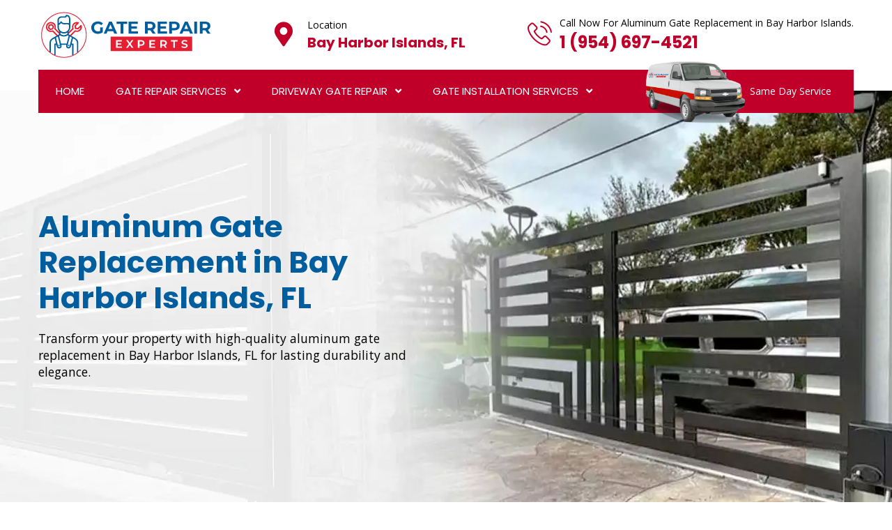

--- FILE ---
content_type: text/html
request_url: https://www.gaterepairexperts.com/bay-harbor-islands/aluminum-gate-replacement-bay-harbor-islands-fl/
body_size: 13970
content:
<!DOCTYPE html>
<html lang="en">
    <head>
        
        <!-- Google tag (gtag.js) -->
<script async src="https://www.googletagmanager.com/gtag/js?id=AW-417141731"></script>
<script>
  window.dataLayer = window.dataLayer || [];
  function gtag(){dataLayer.push(arguments);}
  gtag('js', new Date());
  gtag('config', 'AW-417141731');
</script>


        <meta name="p:domain_verify" content="1145157e3fef8ef44bc2cc70e6e535c2"/>
         <meta charset="UTF-8">
        <meta name="viewport" content="width=device-width, initial-scale=1, shrink-to-fit=no">
        <meta name="robots" content="index, follow">
        <meta http-equiv="Content-Type" content="text/html; charset=utf-8">
		<meta http-equiv="X-UA-Compatible" content="IE=edge">
        <meta name="language" content="English">
        <meta name="revisit-after" content="7 days">    
        <link rel="canonical" href="https://www.gaterepairexperts.com/bay-harbor-islands/aluminum-gate-replacement-bay-harbor-islands-fl/" />   

        <title>Aluminum Gate Replacement Bay Harbor Islands - Professional Replacement</title>
        <meta name="description" content="Aluminum gate replacement in Bay Harbor Islands, FL. We offer top-rated services of custom aluminum gates replacement and decorative aluminum gates replacement." />
        <meta name="keywords" content="aluminum gate replacement Bay Harbor Islands, custom aluminum gates replacement Bay Harbor Islands, ornamental aluminum gates replacement Bay Harbor Islands, residential decorative aluminum gates replacement Bay Harbor Islands" />
                
        <meta property="og:type" content="website" />
        <meta property="og:url" content="https://www.gaterepairexperts.com/bay-harbor-islands/aluminum-gate-replacement-bay-harbor-islands-fl/" />
        <meta property="og:image:alt" content="Gate Repair Experts">
        <meta property="og:image:type" content="image/jpeg">

        <meta property="og:title" content="Aluminum Gate Replacement Bay Harbor Islands - Professional Replacement" />
        <meta property="og:description" content="Aluminum gate replacement in Bay Harbor Islands, FL. We offer top-rated services of custom aluminum gates replacement and decorative aluminum gates replacement." />
        <meta property="og:image" content="https://www.gaterepairexperts.com/imggen/aluminum-gate-replacement-bay-harbor-islands-fl.webp" />
        <meta property="og:site_name" content="Gate Repair Experts">
        <meta property="og:locale" content="en_US">
        <meta property="og:image:secure_url" content="https://www.gaterepairexperts.com/imggen/aluminum-gate-replacement-bay-harbor-islands-fl.webp">


        <meta name="twitter:card" content="summary_large_image">
        <meta name="twitter:site" content="@">
        <meta name="twitter:title" content="Aluminum Gate Replacement Bay Harbor Islands - Professional Replacement">
        <meta name="twitter:description" content="Aluminum gate replacement in Bay Harbor Islands, FL. We offer top-rated services of custom aluminum gates replacement and decorative aluminum gates replacement.">
        <meta name="twitter:image" content="https://www.gaterepairexperts.com/imggen/aluminum-gate-replacement-bay-harbor-islands-fl.webp">

        <meta name="publisher"content="Gate Repair Experts">  
        <meta name="author"content="Gate Repair Experts">
        <meta name="article-published_time" property="article:published_time" content="2021-09-03T08:00:00+08:00">
        <meta name="article-modified_time" property="article:modified_time" content="2025-02-27T08:00:00+08:00">


        <link rel="shortcut icon" href="/userfiles/images/gate-repair-experts-favicon.png">
        <link rel="stylesheet" href="/assets/css/all.min.css">
        <link rel="preload" href="https://cdn.rotorootercdn.com/fonts/din-condensed.woff2" as="font" type="font/woff2" crossorigin="" fetchpriority="high">
        <link rel="stylesheet" href="/assets/css/flaticon.css">
        <link rel="stylesheet" href="/assets/font/flaticon.css">
        <link rel="stylesheet" href="/assets/css/animate.min.css">
        <link rel="stylesheet" href="/assets/css/bootstrap.min.css">
        <link rel="stylesheet" href="/assets/css/jquery.fancybox.min.css">
        <link rel="stylesheet" href="/assets/css/perfect-scrollbar.css">
        <link rel="stylesheet" href="/assets/css/slick.css">
        <link rel="stylesheet" href="/assets/css/style.css?v=6">
        <link rel="stylesheet" href="/assets/css/responsive.css?v=6">
        <link rel="stylesheet" href="/assets/css/color.css?v=6">
    
</head>
    <body>
        
<div class="call-box d-md-none d-lg-none">
<div class="call-number">
<span> Call for Gate Repair Experts</span></br>
<p class="ph_sticky"><a>1 (954) 697-4521</a></p>

</div>
<a href="tel:1 (954) 697-4521" class="mobile-icon float d-lg-none">
<i class="fa fa-phone" aria-hidden="true"></i>
</a>
</div> 
        <main>
           <header class="stick style2 w-100">
<div class="logo-info-bar-wrap w-100">
<div class="container">
<div class="logo-info-bar-inner w-100 d-flex flex-wrap justify-content-between align-items-center">
<div class="logo-social d-inline-flex flex-wrap justify-content-between align-items-center">
<div class="logo"><a href="/bay-harbor-islands/" title="Home"><img alt="top rated Bay Harbor Islands gate repair &amp; installation services" class="img-fluid" src="/userfiles/images/gate-repair-experts.png" /> </a></div>
</div>

<div class="top-info-wrap d-inline-flex flex-wrap justify-content-between align-items-center">
<div class="top-info-wrap d-inline-flex flex-wrap justify-content-between align-items-center">
<address class="call-us"><i class="thm-clr fas fa-map-marker-alt"></i><span>Location</span> <strong> <a href="/locations/">Bay Harbor Islands, FL</a> </strong></address>
</div>
</div>

<div class="top-info-wrap d-inline-flex flex-wrap justify-content-between align-items-center">
<div class="top-info-wrap d-inline-flex flex-wrap justify-content-between align-items-center">
<div class="call-us"><i class="thm-clr flaticon-phone-call"></i><span>Call Now For Aluminum Gate Replacement in Bay Harbor Islands.</span> <strong> <a class="header_ph" href="tel:1 (954) 697-4521">1 (954) 697-4521</a> </strong></div>
</div>
</div>
</div>
</div>
</div>

<div class="menu-wrap">
<div class="container">
<nav class="d-inline-flex justify-content-between align-items-center w-100">
<div class="header-left active active-parent">
<ul class="mb-0 list-unstyled d-inline-flex">
  <li><a href="/bay-harbor-islands/">Home</a></li>
  <li class="menu-item-has-children  "><a href="/bay-harbor-islands/gate-repair-installation-bay-harbor-islands-fl/">Gate Repair Services</a>
  <ul class="mb-0 list-unstyled second_ul ">
    <li><a href="/bay-harbor-islands/electric-gate-repair-bay-harbor-islands-fl/">Electric Gate Repair</a></li>
    <li><a href="/bay-harbor-islands/automatic-gate-repair-bay-harbor-islands-fl/">Automatic Gate Repair</a></li>
    <li><a href="/bay-harbor-islands/gate-operator-repair-bay-harbor-islands-fl/">Gate Operator Repair</a></li>
    <li><a href="/bay-harbor-islands/commercial-gate-repair-bay-harbor-islands-fl/">Commercial Gate Repair</a></li>
    <li><a href="/bay-harbor-islands/rolling-gate-repair-bay-harbor-islands-fl/">Rolling Gate Repair</a></li>
  </ul>
  </li>
  <li class="menu-item-has-children  "><a href="/bay-harbor-islands/driveway-gate-repair-bay-harbor-islands-fl/">Driveway Gate Repair</a>
  <ul class="mb-0 list-unstyled second_ul ">
    <li><a href="/bay-harbor-islands/driveway-gates-bay-harbor-islands-fl/">Driveway Gates</a></li>
    <li><a href="/bay-harbor-islands/driveway-gate-installation-bay-harbor-islands-fl/">Driveway Gate Installation </a></li>
    <li><a href="/bay-harbor-islands/driveway-gate-replacement-bay-harbor-islands-fl/">Driveway Gate Replacement</a></li>
    <li><a href="/bay-harbor-islands/automatic-driveway-gate-bay-harbor-islands-fl/">Automatic Driveway Gate</a></li>
    <li><a href="/bay-harbor-islands/motorize-driveway-gate-bay-harbor-islands-fl/">Motorize Driveway Gate</a></li>
    <li><a href="/bay-harbor-islands/electric-driveway-gate-bay-harbor-islands-fl/">Electric Driveway Gate</a></li>
  </ul>
  </li>
  <li class="menu-item-has-children"><a href="javascript:void(0);">Gate Installation Services</a>
  <ul class="mb-0 list-unstyled">
    <li><a href="/bay-harbor-islands/aluminum-gate-replacement-bay-harbor-islands-fl/">Aluminum Gate Replacement</a></li>
    <li><a href="/bay-harbor-islands/custom-gate-fabrication-bay-harbor-islands-fl/">Custom Gate Fabrication</a></li>
    <li><a href="/bay-harbor-islands/aluminum-gate-fabrication-bay-harbor-islands-fl/">Aluminum Gate Fabrication</a></li>
    <li><a href="/bay-harbor-islands/custom-gate-installation-bay-harbor-islands-fl/">Custom Gate Installation</a></li>
    <li><a href="/bay-harbor-islands/aluminum-gate-installation-bay-harbor-islands-fl/">Aluminum Gate Installation</a></li>
    <li><a href="/bay-harbor-islands/gate-fabrication-bay-harbor-islands-fl/">Gate Fabrication</a></li>
    <li><a href="/bay-harbor-islands/iron-gate-fabrication-bay-harbor-islands-fl/">Iron Gate Fabrication</a></li>
    <li><a href="/bay-harbor-islands/iron-gate-installation-bay-harbor-islands-fl/">Iron Gate Installation</a></li>
    <li><a href="/bay-harbor-islands/gate-replacement-bay-harbor-islands-fl/">Gate Replacement</a></li>
    <li><a href="/bay-harbor-islands/gate-installers-near-me-bay-harbor-islands-fl/">Gate Installers Near Me</a></li>
  </ul>
  </li>
</ul>
</div>

<div class="header-right-btns">
<div class="get-quote" title="">Same Day Service</div>
</div>
</nav>
</div>
</div>
</header>

<div class="sticky-menu">
<div class="container">
<div class="sticky-menu-inner d-flex flex-wrap align-items-center justify-content-between w-100">
<div class="logo"><a href="/bay-harbor-islands/" title="Home"><img alt="professional Bay Harbor Islands gate installation services" class="img-fluid" src="/userfiles/images/gate-repair-experts.png" /> </a></div>

<nav class="d-inline-flex justify-content-between align-items-center">
<div class="header-left active">
<ul class="mb-0 list-unstyled d-inline-flex">
  <li><a href="/bay-harbor-islands/">Home</a></li>
  <li class="menu-item-has-children second_ul"><a href="/bay-harbor-islands/gate-repair-installation-bay-harbor-islands-fl/">Gate Repair Services</a>
  <ul class="mb-0 list-unstyled second_ul">
    <li><a href="/bay-harbor-islands/electric-gate-repair-bay-harbor-islands-fl/">Electric Gate Repair</a></li>
    <li><a href="/bay-harbor-islands/automatic-gate-repair-bay-harbor-islands-fl/">Automatic Gate Repair</a></li>
    <li><a href="/bay-harbor-islands/gate-operator-repair-bay-harbor-islands-fl/">Gate Operator Repair</a></li>
    <li><a href="/bay-harbor-islands/commercial-gate-repair-bay-harbor-islands-fl/">Commercial Gate Repair</a></li>
    <li><a href="/bay-harbor-islands/rolling-gate-repair-bay-harbor-islands-fl/">Rolling Gate Repair</a></li>
  </ul>
  </li>
  <li class="menu-item-has-children second_ul"><a href="/bay-harbor-islands/driveway-gate-repair-bay-harbor-islands-fl/">Driveway Gate Repair</a>
  <ul class="mb-0 list-unstyled second_ul">
    <li><a href="/bay-harbor-islands/driveway-gates-bay-harbor-islands-fl/">Driveway Gates</a></li>
    <li><a href="/bay-harbor-islands/driveway-gate-installation-bay-harbor-islands-fl/">Driveway Gate Installation </a></li>
    <li><a href="/bay-harbor-islands/driveway-gate-replacement-bay-harbor-islands-fl/">Driveway Gate Replacement</a></li>
    <li><a href="/bay-harbor-islands/automatic-driveway-gate-bay-harbor-islands-fl/">Automatic Driveway Gate</a></li>
    <li><a href="/bay-harbor-islands/motorize-driveway-gate-bay-harbor-islands-fl/">Motorize Driveway Gate</a></li>
    <li><a href="/bay-harbor-islands/electric-driveway-gate-bay-harbor-islands-fl/">Electric Driveway Gate</a></li>
  </ul>
  </li>
  <li class="menu-item-has-children"><a href="javascript:void(0);">Gate Installation Services</a>
  <ul class="mb-0 list-unstyled ">
    <li><a href="/bay-harbor-islands/aluminum-gate-replacement-bay-harbor-islands-fl/">Aluminum Gate Replacement</a></li>
    <li><a href="/bay-harbor-islands/custom-gate-fabrication-bay-harbor-islands-fl/">Custom Gate Fabrication</a></li>
    <li><a href="/bay-harbor-islands/aluminum-gate-fabrication-bay-harbor-islands-fl/">Aluminum Gate Fabrication</a></li>
    <li><a href="/bay-harbor-islands/custom-gate-installation-bay-harbor-islands-fl/">Custom Gate Installation</a></li>
    <li><a href="/bay-harbor-islands/aluminum-gate-installation-bay-harbor-islands-fl/">Aluminum Gate Installation</a></li>
    <li><a href="/bay-harbor-islands/gate-fabrication-bay-harbor-islands-fl/">Gate Fabrication</a></li>
    <li><a href="/bay-harbor-islands/iron-gate-fabrication-bay-harbor-islands-fl/">Iron Gate Fabrication</a></li>
    <li><a href="/bay-harbor-islands/iron-gate-installation-bay-harbor-islands-fl/">Iron Gate Installation</a></li>
    <li><a href="/bay-harbor-islands/gate-replacement-bay-harbor-islands-fl/">Gate Replacement</a></li>
    <li><a href="/bay-harbor-islands/gate-installers-near-me-bay-harbor-islands-fl/">Gate Installers Near Me</a></li>
  </ul>
  </li>
</ul>
</div>
</nav>
</div>
</div>
</div>
<!-- Sticky Menu -->

<div class="rspn-hdr">
<div class="respo-number d-sm-none"><a href="tel:1 (954) 697-4521">1 (954) 697-4521</a></div>

<div class="lg-mn">
<div class="logo"><a href="/bay-harbor-islands/" title="Bay Harbor Islands Gate Repair Experts"><img alt="certified Bay Harbor Islands gate repair expert" src="/userfiles/images/gate-repair-experts.png" /> </a></div>

<div class="rspn-cnt"><span><i class="thm-clr fas fa-phone-alt"></i>1 (954) 697-4521 </span></div>
<span class="rspn-mnu-btn"><i class="fa fa-list-ul"></i> </span></div>

<div class="bottom-header d-md-none">
<address class="call-us"><a href="/locations/"><i class="thm-clr fas fa-map-marker-alt"></i> Bay Harbor Islands, FL</a></address>

<div class="phone"><a href="tel:1 (954) 697-4521">Call <i class="thm-clr flaticon-phone-call"></i></a></div>
</div>

<div class="rsnp-mnu"><span class="rspn-mnu-cls"><i class="fa fa-times"></i> </span>

<ul class="mb-0 list-unstyled w-100">
  <li><a href="/bay-harbor-islands/">Home</a></li>
  <li class="menu-item-has-children second_ul"><a href="/bay-harbor-islands/gate-repair-installation-bay-harbor-islands-fl/">Gate Repair Services</a>
  <ul class="mb-0 list-unstyled second_ul">
    <li><a href="/bay-harbor-islands/electric-gate-repair-bay-harbor-islands-fl/">Electric Gate Repair</a></li>
    <li><a href="/bay-harbor-islands/automatic-gate-repair-bay-harbor-islands-fl/">Automatic Gate Repair</a></li>
    <li><a href="/bay-harbor-islands/gate-operator-repair-bay-harbor-islands-fl/">Gate Operator Repair</a></li>
    <li><a href="/bay-harbor-islands/commercial-gate-repair-bay-harbor-islands-fl/">Commercial Gate Repair</a></li>
    <li><a href="/bay-harbor-islands/rolling-gate-repair-bay-harbor-islands-fl/">Rolling Gate Repair</a></li>
  </ul>
  </li>
  <li class="menu-item-has-children second_ul"><a href="/bay-harbor-islands/driveway-gate-repair-bay-harbor-islands-fl/">Driveway Gate Repair</a>
  <ul class="mb-0 list-unstyled second_ul">
    <li><a href="/bay-harbor-islands/driveway-gates-bay-harbor-islands-fl/">Driveway Gates</a></li>
    <li><a href="/bay-harbor-islands/driveway-gate-installation-bay-harbor-islands-fl/">Driveway Gate Installation </a></li>
    <li><a href="/bay-harbor-islands/driveway-gate-replacement-bay-harbor-islands-fl/">Driveway Gate Replacement</a></li>
    <li><a href="/bay-harbor-islands/automatic-driveway-gate-bay-harbor-islands-fl/">Automatic Driveway Gate</a></li>
    <li><a href="/bay-harbor-islands/motorize-driveway-gate-bay-harbor-islands-fl/">Motorize Driveway Gate</a></li>
    <li><a href="/bay-harbor-islands/electric-driveway-gate-bay-harbor-islands-fl/">Electric Driveway Gate</a></li>
  </ul>
  </li>
  <li class="menu-item-has-children"><a href="javascript:void(0);">Gate Installation Services</a>
  <ul class="mb-0 list-unstyled">
    <li><a href="/bay-harbor-islands/aluminum-gate-replacement-bay-harbor-islands-fl/">Aluminum Gate Replacement</a></li>
    <li><a href="/bay-harbor-islands/custom-gate-fabrication-bay-harbor-islands-fl/">Custom Gate Fabrication</a></li>
    <li><a href="/bay-harbor-islands/aluminum-gate-fabrication-bay-harbor-islands-fl/">Aluminum Gate Fabrication</a></li>
    <li><a href="/bay-harbor-islands/custom-gate-installation-bay-harbor-islands-fl/">Custom Gate Installation</a></li>
    <li><a href="/bay-harbor-islands/aluminum-gate-installation-bay-harbor-islands-fl/">Aluminum Gate Installation</a></li>
    <li><a href="/bay-harbor-islands/gate-fabrication-bay-harbor-islands-fl/">Gate Fabrication</a></li>
    <li><a href="/bay-harbor-islands/iron-gate-fabrication-bay-harbor-islands-fl/">Iron Gate Fabrication</a></li>
    <li><a href="/bay-harbor-islands/iron-gate-installation-bay-harbor-islands-fl/">Iron Gate Installation</a></li>
    <li><a href="/bay-harbor-islands/gate-replacement-bay-harbor-islands-fl/">Gate Replacement</a></li>
    <li><a href="/bay-harbor-islands/gate-installers-near-me-bay-harbor-islands-fl/">Gate Installers Near Me</a></li>
  </ul>
  </li>
</ul>
</div>
</div>

<!-- Responsive Header -->

<!-- Mobile Banner -->

            
           <section class="d-md-block">
<div class="banner-home inner_banner position-relative">
<div class="fixed-bg" style="background-image: url(/userfiles/images/banner/aluminum-gate-replacement.webp);">&nbsp;</div>

<div class="container">
<div class="row">
<div class="col-6">
<div class="inner-text">
<h1>Aluminum Gate Replacement in Bay Harbor Islands, FL</h1>

<p>Transform your property with high-quality aluminum gate replacement in Bay Harbor Islands, FL for lasting durability and elegance.</p>
</div>
</div>
</div>
<!-- Page Top Wrap --></div>
</div>
</section>
<div class="brd">
<div class="container">
<div class="row">
<div class="col-sm-12"><a href="/">Home</a> <i class="fas fa-angle-right"></i> <a href="/bay-harbor-islands/">Bay Harbor Islands</a> <i class="fas fa-angle-right"></i> <a href="/bay-harbor-islands/aluminum-gate-replacement-bay-harbor-islands-fl/">Aluminum Gate Replacement Bay Harbor Islands</a></div>
</div>
</div>
</div>


<section>
<div class="w-100 pt-100 pb-100 position-relative">
<div class="container">
<div class="row">
<div class="col-md-12 col-sm-12 col-lg-8">
<div class="post-detail w-100">
<h2>We Are Specialized For Aluminum Gate Replacement in Bay Harbor Islands, FL. Our Professional Technicians Offer Modern Aluminum Gate Replacement, Sliding Aluminum Gate Replacement, And Decorative Aluminum Gates Replacement Services.</h2>

<p>The greatest aluminum gate replacement company&nbsp;in Bay Harbor Islands, FL is our company, Bay Harbor Islands Gate Repair Experts. If you need to get your aluminum gate repaired or if it is giving you trouble. Let us handle everything; our <strong>Experts in Aluminum Gate Replacement</strong> are very knowledgeable in all aspects of aluminum gates. &nbsp;Our aluminum gate specialists&nbsp;in Bay Harbor Islands, FL have excellent skills in replacing aluminum gate frames, aluminum gate tracks, and aluminum gate frame caps. They will provide you with satisfactory services the same day you call us because they are outfitted with modern tools. &nbsp;We work hard to get you in touch with specialists who can assist you with specific requirements. We take pride in providing professional services at fair prices.</p>

<p><img src="https://www.gaterepairexperts.com/imggen/aluminum-gate-replacement-bay-harbor-islands-fl.webp" alt="Aluminum Gate Replacement Bay Harbor Islands - FL" loading="lazy" /></p>

<h3>Single Swing Aluminum Gate Replacement&nbsp;in Bay Harbor Islands, FL</h3>

<p>Bay Harbor Islands Gate Repair Experts can help you create a safe and secure solution for your property. Get in touch with us today to find out more about our single swing aluminum gate choices. We take great pride in providing in Bay Harbor Islands, FL residents and business owners with modern designs, effective installation services, and essential maintenance. &nbsp;"Single swing aluminum gate replacement company near me" is what you're looking for, right? Let your research come to a decision. In the industry, our company Bay Harbor Islands Gate Repair Experts is the top-ranking name for providing the greatest services for single swing aluminum gate replacement&nbsp;in Bay Harbor Islands, FL when it comes to making sure your property is secure and functioning.<br />
For your property, our professionals offer Professional single swing aluminum replacement service. Single swing aluminum gate handle replacement, single swing aluminum gate stopper replacement, and single swing aluminum gate lock mechanism replacement are our three highest rated services. Call us now to receive our trustworthy services. Our logo is the word "trust".</p>

<h2>Double Swing Aluminum Gate Replacement in Bay Harbor Islands, FL</h2>

<p>Hire our professionals to replace your in Bay Harbor Islands, FL double swing aluminum gate. We provide our valued customers with reliable and reputable services. Our double swing aluminum gate replacement experts are very knowledgeable and have many years of expertise with double swing aluminum gate. Count on us, and we'll impress you with our outstanding double swing aluminum gate services. In order to give you trusted and satisfying services, our team, "<strong>Double Swing Aluminum Gate Replacement Contractors</strong>," works day and night. When making your choice, we always put a priority on quality, professionalism, and open communication with our clients.<br />
Bay Harbor Islands Gate Repair Experts in Bay Harbor Islands, FL has skills in replacing double swing aluminum gate frames, double swing aluminum gate pillars, and double swing aluminum gate stoppers. Call us right away to schedule the replacement of your double swing aluminum gate, and our experts will handle all of your problems the same day you call.</p>

<h3>Sliding Aluminum Gate Replacement in Bay Harbor Islands, FL</h3>

<p>You want to replace your sliding aluminum gate, but you can't seem to find the right service. No need to worry; we are here to help you with all sliding aluminum gate-related concerns and <a href="/bay-harbor-islands/custom-gate-fabrication-bay-harbor-islands-fl/"><strong>Custom Gate Fabrication</strong></a>. The top sliding aluminum gate replacement company&nbsp;in Bay Harbor Islands, FL stands by the name of Bay Harbor Islands Gate Repair Experts, and you've come to the right spot.<br />
If the safety sensors on your aluminum sliding gate are failing, we are experts in the replacement and repair of sliding aluminum gate safety sensors. You may rely on us for the replacement of sliding aluminum gate tracks, sliding aluminum gate stoppers, and sliding aluminum gate knobs in Bay Harbor Islands, FL. We are fully aware of all of these and are equipped with the most recent tools to handle any replacements required for an aluminum sliding gate. Our professionals will eliminate tension and save you time.</p>

<p><img alt="Sliding Aluminum Gate Replacement" src="/userfiles/images/inner/sliding-aluminum-gate-replacement.webp" /></p>

<h2>Bi-Folding Aluminum Gate Replacement&nbsp;in Bay Harbor Islands, FL</h2>

<p>Aluminum bi-fold gates provide a number of significant benefits and are used for many different things. However, occasionally these gates may experience issues, requiring their replacement. &nbsp;It can be challenging to find contractors&nbsp;to replace aluminum bi-folding gates. Consider of our specialists to manage all of your bi-folding aluminum gate problems in Bay Harbor Islands, FL. All of your Bi-folding aluminum gates will operate more efficiently and for a longer period of time as a result of the expertise of our professionals.<br />
Our professionals are highly skilled and knowledgeable in the replacement of bi-folding aluminum mechanisms, bi-folding aluminum motors, bi-folding aluminum gate frames, and bi-folding aluminum gate handles. Explore the variety of <strong>Bi-Folding Aluminum Gate Replacement Services</strong> we offer&nbsp;in Bay Harbor Islands, FL and leave the rest to us; we'll make sure everything runs well and you have peace of mind. We are prepared to complete the task.</p>

<h3>Pedestrian Aluminum Gate Replacement&nbsp;in Bay Harbor Islands, FL</h3>

<p>Are you looking for the top-rated and most reputable pedestrian aluminum gate replacement company near me? Then stop right here; you've found the location where your search ends. The greatest pedestrian aluminum gate replacement company in Bay Harbor Islands, FL is our company&nbsp;Bay Harbor Islands Gate Repair Experts. We provide you excellent and reliable services that meet your needs and let you use your gate to the fullest within a reasonable cost.<br />
Like any mechanical system, the pedestrian aluminum gate could experience emergencies like blackouts or system breakdowns that need for quick reactions. Hire our professionals&nbsp;in Bay Harbor Islands, FL to replace the pedestrian aluminum gate's emergency release mechanism. We make sure that the gate keeps fulfilling its essential function in maintaining safety and security. Professional pedestrian aluminum gate replacement is the foundation of our services. Our team of experts is accessible day and night to provide you with the best pedestrian aluminum gate stopper and pillar replacement services. Call us at our number, and we'll provide you the finest help available.</p>

<h2>Modern Aluminum Gate Replacement in Bay Harbor Islands, FL</h2>

<p>We have years of experience in the replacement of modern aluminum gates. In&nbsp;Bay Harbor Islands, FL, we are the most reputable source of modern aluminum gate replacements. We maintain fair prices and give our devoted customers discounts. &nbsp;For the replacement of modern aluminum gates, use our qualified and trustworthy workers; we offer high-quality service in Bay Harbor Islands, FL. Our professionals will guarantee a smooth replacement operation that improves the efficiency and security of your home.<br />
<strong>Modern Aluminum Gate&nbsp;Panel’s Replacement</strong>, modern aluminum gate stopper replacement, modern aluminum gate access control system replacement, and modern aluminum gate safety sensors replacement are all specialties of our quick and knowledgeable professionals. Please give us a call if your gate is experiencing an emergency. And we will immediately dispatch our replacement staff! So don't look any farther and call us at our number if you want the best modern aluminum gate replacement service, helpful workers, and affordable prices.</p>

<p><img alt="Modern Aluminum Gate Replacement" src="/userfiles/images/inner/modern-aluminum-gate-replacement.webp" /></p>

<h3>Traditional Aluminum Gate Replacement in Bay Harbor Islands, FL</h3>

<p>We are knowledgeable about all sorts of aluminum gates, whether they are traditional or modern. Replacement of the traditional aluminum gate lock mechanism is handled expertly by our traditional aluminum gate specialists in Bay Harbor Islands, FL. Our professionals can replace the lock mechanism on your traditional aluminum gate using modern tools and technical knowledge. Our best and&nbsp;most reliable services—replacing traditional aluminum gate handles, traditional aluminum gate pillars, traditional aluminum gate stoppers, and traditional aluminum gate motors—will make you not want to leave.<br />
We can provide guidance, design, and greater gate mechanization solutions because we have years of experience in&nbsp;replacing traditional aluminum gates. We are a reputable and established company&nbsp;in Bay Harbor Islands, FL that provides traditional aluminum gate replacement. Get in touch with us for a free, no-obligation estimate.</p>
</div>
</div>

<div class="col-lg-4"><div class="widget2">
<div class="social-links2 text-center"><iframe allow="accelerometer; autoplay; clipboard-write; encrypted-media; gyroscope; picture-in-picture; web-share" allowfullscreen="" frameborder="0" height="315" src="https://www.youtube.com/embed/2R9WN37rQiI" title="YouTube video player" width="100%"></iframe></div>
</div>

<div class="widget2">
<div class="social-links2 text-center">
<div><strong>4.9 star rated</strong></div>
<img alt="Five Star" src="/assets/images/five-star.png" />
<div><strong>825 user rating</strong></div>
</div>
</div>

<div class="widget2 mb-5">
<div class="sidebar-heading">
<p>Bay Harbor Islands Map</p>
</div>

<div class="sidebar-content">
<div><iframe frameborder="0" height="450" marginheight="0" marginwidth="0" scrolling="no" src="https://maps.google.com/maps?width=100%&amp;height=600&amp;hl=en&amp;q=Bay Harbor Islands%20Florida&amp;ie=UTF8&amp;t=&amp;z=10&amp;iwloc=B&amp;output=embed" width="100%">km radius map</iframe></div>
</div>
</div>

<div class="widget2 mb-5">
<div class="sidebar-heading">
<p>Bay Harbor Islands Information</p>
</div>

<div class="sidebar-content">
<div class="wiki-p"><div class="wikibox"><h3>Bay Harbor Islands</h3><p>Bay Harbor Islands is a town in Miami-Dade County, Florida, United States.  The town is part of the Miami metropolitan area of South Florida.  It is separated from the mainland by Biscayne Bay.  The population was 5,922 at the 2020 US census.</p><img src="https://upload.wikimedia.org/wikipedia/commons/thumb/4/42/Miami-Dade_County_Florida_Incorporated_and_Unincorporated_areas_Bay_Harbor_Islands_Highlighted_1203975.svg/400px-Miami-Dade_County_Florida_Incorporated_and_Unincorporated_areas_Bay_Harbor_Islands_Highlighted_1203975.svg.png" alt="Bay Harbor Islands" loading="lazy" /></div></div>
</div>
</div>
</div>
</div>
</div>
</div>
</section>
<section class="faqs">
    <div class="container">
        <div class="row">
            <div class="col-12">
                <h4 class="text-center">Frequently Asked Questions About Aluminum Gate Replacement</h4>

                <div id="accordion">
                    <div class="card">
                        <div class="card-header accordion-question" id="headingOne">
                            <h5 aria-controls="collapseOne" aria-expanded="true" class="mb-0" data-target="#collapseOne"
                                data-toggle="collapse">How can I identify that I should replace my aluminum gate?</h5>
                        </div>

                        <div aria-labelledby="headingOne" class="collapse show accordion-answer"
                            data-parent="#accordion" id="collapseOne">
                            <div class="card-body">Your aluminum gate needs to be replaced immediately if it is rusted, broken, has motor issues, or is out of alignment.</div>
                        </div>
                    </div>
                </div>

                <div id="accordion">
                    <div class="card">
                        <div class="card-header accordion-question" id="headingTwo">
                            <h5 aria-controls="collapseTwo" aria-expanded="true" class="mb-0" data-target="#collapseTwo"
                                data-toggle="collapse">Why should I get an aluminum gate instead of my previous one?</h5>
                        </div>

                        <div aria-labelledby="headingTwo" class="collapse accordion-answer" data-parent="#accordion"
                            id="collapseTwo">
                            <div class="card-body">Aluminum is a strong, long-lasting substance. It is resistant to rust and corrosion over time and can survive severe weather conditions. This indicates that an aluminum gate will maintain its attractive appearance and reliable operation for many years to come.</div>
                        </div>
                    </div>
                </div>

                <div id="accordion">
                    <div class="card">
                        <div class="card-header accordion-question" id="headingThree">
                            <h5 aria-controls="collapseThree" aria-expanded="true" class="mb-0"
                                data-target="#collapseThree" data-toggle="collapse">What is the cost of replacing an aluminum gate?</h5>
                        </div>

                        <div aria-labelledby="headingThree" class="collapse accordion-answer" data-parent="#accordion"
                            id="collapseThree">
                            <div class="card-body">An aluminum gate's replacement cost depends on a number of variables, including size, automation, design, and workforce. It may fall between $2000 and $5,000.</div>
                        </div>
                    </div>
                </div>

                <div id="accordion">
                    <div class="card">
                        <div class="card-header accordion-question" id="headingFour">
                            <h5 aria-controls="collapseFour" aria-expanded="true" class="mb-0"
                                data-target="#collapseFour" data-toggle="collapse">Should I replace my aluminum gate employing a professional or can I do it myself?</h5>
                        </div>

                        <div aria-labelledby="headingFour" class="collapse accordion-answer" data-parent="#accordion"
                            id="collapseFour">
                            <div class="card-body">As proper gate replacement involves complicated technological challenges and safety concerns, professional assistance is strongly recommended.</div>
                        </div>
                    </div>
                </div>
            </div>
        </div>
    </div>
</section>
<section class="testimonial">
    <div class="w-100 dark-layer2 pt-100 pb-100 opc1 overflow-hidden position-relative">
        <div class="fixed-bg zoom-anim back-blend-screen h-tst patern-bg dark-bg">&nbsp;</div>

        <div class="container">
            <div class="testi-wrap position-relative w-100">
                <h4 class="mb-0">Praise From Our Happy Clients About Our Aluminum Gate Replacement</h4>

                <div class="testi-caro">
                    <div class="testi-box-wrap">
                        <div class="testi-box">
                            <div class="testi-info">
                                <author class="mb-0 customer-name">"J.J Brown"</author>
                                <blockquote>I
                                    had an iron gate
                                    installation in my home
                                    by Gate Repair Experts and found
                                    them very professional
                                    to finish the entire
                                    iron gate work right at
                                    an affordable price. I
                                    am satisfied with their
                                    work and would surely
                                    recommend
                                    them.</blockquote>


                            </div>
                        </div>
                    </div>

                    <div class="testi-box-wrap">
                        <div class="testi-box">
                            <div class="testi-info">
                                <author class="mb-0 customer-name">"Henry L."</author>
                                <blockquote>I
                                    just want to say thank
                                    you to the Gate Repair Experts team for
                                    coming out and
                                    installing the aluminum
                                    gate. I'm not sure what
                                    the problem was, but it
                                    is working fine now.
                                    They came out on the
                                    same day as promised and
                                    we appreciate the
                                    commitment.</blockquote>


                            </div>
                        </div>
                    </div>

                    <div class="testi-box-wrap">
                        <div class="testi-box">
                            <div class="testi-info">
                                <author class="mb-0 customer-name">"Liam"</author>
                                <blockquote>Outstanding
                                    driveway gate
                                    replacement service. I
                                    have been trying to fix
                                    my gate myself. When I
                                    heard about
                                    Gate Repair Experts I called
                                    them, they came in time,
                                    their service is amazing
                                    and I was just
                                    impressed.</blockquote>


                            </div>
                        </div>
                    </div>
                </div>
            </div>
            <!-- Tesyimonials Wrap -->
        </div>
    </div>
</section>

<section class="padding-50px-tb btm-cities">
<div class="container">
<div class="row">
<div class="col-sm-12">
<div class="text-center">
<p>Areas We Serve in Florida</p>
</div>
<ul class="ul3"><li ><a href="/lazy-lake/aluminum-gate-replacement-lazy-lake-fl/">Lazy Lake</a></li><li ><a href="/lake-harbor/aluminum-gate-replacement-lake-harbor-fl/">Lake Harbor</a></li><li ><a href="/indian-creek/aluminum-gate-replacement-indian-creek-fl/">Indian Creek</a></li><li ><a href="/cloud-lake/aluminum-gate-replacement-cloud-lake-fl/">Cloud Lake</a></li><li ><a href="/glen-ridge/aluminum-gate-replacement-glen-ridge-fl/">Glen Ridge</a></li><li ><a href="/golf/aluminum-gate-replacement-golf-fl/">Golf</a></li><li ><a href="/acacia-villas/aluminum-gate-replacement-acacia-villas-fl/">Acacia Villas</a></li><li ><a href="/fisher-island/aluminum-gate-replacement-fisher-island-fl/">Fisher Island</a></li><li ><a href="/jupiter-inlet-colony/aluminum-gate-replacement-jupiter-inlet-colony-fl/">Jupiter Inlet Colony</a></li><li ><a href="/manalapan/aluminum-gate-replacement-manalapan-fl/">Manalapan</a></li><li ><a href="/canal-point/aluminum-gate-replacement-canal-point-fl/">Canal Point</a></li><li ><a href="/stacey-street/aluminum-gate-replacement-stacey-street-fl/">Stacey Street</a></li><li ><a href="/hillsboro-pines/aluminum-gate-replacement-hillsboro-pines-fl/">Hillsboro Pines</a></li><li ><a href="/briny-breezes/aluminum-gate-replacement-briny-breezes-fl/">Briny Breezes</a></li><li ><a href="/sea-ranch-lakes/aluminum-gate-replacement-sea-ranch-lakes-fl/">Sea Ranch Lakes</a></li><li ><a href="/juno-ridge/aluminum-gate-replacement-juno-ridge-fl/">Juno Ridge</a></li><li ><a href="/medley/aluminum-gate-replacement-medley-fl/">Medley</a></li><li ><a href="/gun-club-estates/aluminum-gate-replacement-gun-club-estates-fl/">Gun Club Estates</a></li><li ><a href="/golden-beach/aluminum-gate-replacement-golden-beach-fl/">Golden Beach</a></li><li ><a href="/gulf-stream/aluminum-gate-replacement-gulf-stream-fl/">Gulf Stream</a></li><li ><a href="/homestead-base/aluminum-gate-replacement-homestead-base-fl/">Homestead Base</a></li><li ><a href="/franklin-park/aluminum-gate-replacement-franklin-park-fl/">Franklin Park</a></li><li ><a href="/palm-beach-shores/aluminum-gate-replacement-palm-beach-shores-fl/">Palm Beach Shores</a></li><li ><a href="/kenwood-estates/aluminum-gate-replacement-kenwood-estates-fl/">Kenwood Estates</a></li><li ><a href="/schall-circle/aluminum-gate-replacement-schall-circle-fl/">Schall Circle</a></li><li ><a href="/limestone-creek/aluminum-gate-replacement-limestone-creek-fl/">Limestone Creek</a></li><li ><a href="/westlake/aluminum-gate-replacement-westlake-fl/">Westlake</a></li><li ><a href="/south-palm-beach/aluminum-gate-replacement-south-palm-beach-fl/">South Palm Beach</a></li><li ><a href="/boulevard-gardens/aluminum-gate-replacement-boulevard-gardens-fl/">Boulevard Gardens</a></li><li ><a href="/washington-park/aluminum-gate-replacement-washington-park-fl/">Washington Park</a></li><li ><a href="/ocean-ridge/aluminum-gate-replacement-ocean-ridge-fl/">Ocean Ridge</a></li><li ><a href="/hillsboro-beach/aluminum-gate-replacement-hillsboro-beach-fl/">Hillsboro Beach</a></li><li ><a href="/mangonia-park/aluminum-gate-replacement-mangonia-park-fl/">Mangonia Park</a></li><li ><a href="/atlantis/aluminum-gate-replacement-atlantis-fl/">Atlantis</a></li><li ><a href="/haverhill/aluminum-gate-replacement-haverhill-fl/">Haverhill</a></li><li ><a href="/pine-air/aluminum-gate-replacement-pine-air-fl/">Pine Air</a></li><li ><a href="/virginia-gardens/aluminum-gate-replacement-virginia-gardens-fl/">Virginia Gardens</a></li><li ><a href="/el-portal/aluminum-gate-replacement-el-portal-fl/">El Portal</a></li><li ><a href="/seminole-manor/aluminum-gate-replacement-seminole-manor-fl/">Seminole Manor</a></li><li ><a href="/hypoluxo/aluminum-gate-replacement-hypoluxo-fl/">Hypoluxo</a></li><li ><a href="/cabana-colony/aluminum-gate-replacement-cabana-colony-fl/">Cabana Colony</a></li><li ><a href="/bal-harbour/aluminum-gate-replacement-bal-harbour-fl/">Bal Harbour</a></li><li ><a href="/roosevelt-gardens/aluminum-gate-replacement-roosevelt-gardens-fl/">Roosevelt Gardens</a></li><li ><a href="/biscayne-park/aluminum-gate-replacement-biscayne-park-fl/">Biscayne Park</a></li><li ><a href="/watergate/aluminum-gate-replacement-watergate-fl/">Watergate</a></li><li ><a href="/loxahatchee-groves/aluminum-gate-replacement-loxahatchee-groves-fl/">Loxahatchee Groves</a></li><li ><a href="/lake-clarke-shores/aluminum-gate-replacement-lake-clarke-shores-fl/">Lake Clarke Shores</a></li><li ><a href="/juno-beach/aluminum-gate-replacement-juno-beach-fl/">Juno Beach</a></li><li ><a href="/royal-palm-estates/aluminum-gate-replacement-royal-palm-estates-fl/">Royal Palm Estates</a></li><li ><a href="/san-castle/aluminum-gate-replacement-san-castle-fl/">San Castle</a></li><li ><a href="/highland-beach/aluminum-gate-replacement-highland-beach-fl/">Highland Beach</a></li><li ><a href="/lake-belvedere-estates/aluminum-gate-replacement-lake-belvedere-estates-fl/">Lake Belvedere Estates</a></li><li ><a href="/south-bay/aluminum-gate-replacement-south-bay-fl/">South Bay</a></li><li ><a href="/palm-springs-north/aluminum-gate-replacement-palm-springs-north-fl/">Palm Springs North</a></li><li ><a href="/surfside/aluminum-gate-replacement-surfside-fl/">Surfside</a></li><li ><a href="/bay-harbor-islands/aluminum-gate-replacement-bay-harbor-islands-fl/">Bay Harbor Islands</a></li><li ><a href="/tequesta/aluminum-gate-replacement-tequesta-fl/">Tequesta</a></li><li ><a href="/lauderdale-by-the-sea/aluminum-gate-replacement-lauderdale-by-the-sea-fl/">Lauderdale-by-the-Sea</a></li><li ><a href="/pembroke-park/aluminum-gate-replacement-pembroke-park-fl/">Pembroke Park</a></li><li ><a href="/southwest-ranches/aluminum-gate-replacement-southwest-ranches-fl/">Southwest Ranches</a></li><li ><a href="/pahokee/aluminum-gate-replacement-pahokee-fl/">Pahokee</a></li><li ><a href="/north-bay-village/aluminum-gate-replacement-north-bay-village-fl/">North Bay Village</a></li><li ><a href="/broadview-park/aluminum-gate-replacement-broadview-park-fl/">Broadview Park</a></li><li ><a href="/lake-park/aluminum-gate-replacement-lake-park-fl/">Lake Park</a></li><li ><a href="/west-miami/aluminum-gate-replacement-west-miami-fl/">West Miami</a></li><li ><a href="/palm-beach/aluminum-gate-replacement-palm-beach-fl/">Palm Beach</a></li><li ><a href="/westgate/aluminum-gate-replacement-westgate-fl/">Westgate</a></li><li ><a href="/west-perrine/aluminum-gate-replacement-west-perrine-fl/">West Perrine</a></li><li ><a href="/miami-shores/aluminum-gate-replacement-miami-shores-fl/">Miami Shores</a></li><li ><a href="/richmond-heights/aluminum-gate-replacement-richmond-heights-fl/">Richmond Heights</a></li><li ><a href="/westview/aluminum-gate-replacement-westview-fl/">Westview</a></li><li ><a href="/lighthouse-point/aluminum-gate-replacement-lighthouse-point-fl/">Lighthouse Point</a></li><li ><a href="/westwood-lakes/aluminum-gate-replacement-westwood-lakes-fl/">Westwood Lakes</a></li><li ><a href="/florida-city/aluminum-gate-replacement-florida-city-fl/">Florida City</a></li><li ><a href="/naranja/aluminum-gate-replacement-naranja-fl/">Naranja</a></li><li ><a href="/south-miami/aluminum-gate-replacement-south-miami-fl/">South Miami</a></li><li ><a href="/goulds/aluminum-gate-replacement-goulds-fl/">Goulds</a></li><li ><a href="/lantana/aluminum-gate-replacement-lantana-fl/">Lantana</a></li><li ><a href="/jupiter-farms/aluminum-gate-replacement-jupiter-farms-fl/">Jupiter Farms</a></li><li ><a href="/wilton-manors/aluminum-gate-replacement-wilton-manors-fl/">Wilton Manors</a></li><li ><a href="/key-biscayne/aluminum-gate-replacement-key-biscayne-fl/">Key Biscayne</a></li><li ><a href="/gladeview/aluminum-gate-replacement-gladeview-fl/">Gladeview</a></li><li ><a href="/north-palm-beach/aluminum-gate-replacement-north-palm-beach-fl/">North Palm Beach</a></li><li ><a href="/miami-springs/aluminum-gate-replacement-miami-springs-fl/">Miami Springs</a></li><li ><a href="/olympia-heights/aluminum-gate-replacement-olympia-heights-fl/">Olympia Heights</a></li><li ><a href="/west-park/aluminum-gate-replacement-west-park-fl/">West Park</a></li><li ><a href="/three-lakes/aluminum-gate-replacement-three-lakes-fl/">Three Lakes</a></li><li ><a href="/palmetto-estates/aluminum-gate-replacement-palmetto-estates-fl/">Palmetto Estates</a></li><li ><a href="/sunset/aluminum-gate-replacement-sunset-fl/">Sunset</a></li><li ><a href="/opa-locka/aluminum-gate-replacement-opa-locka-fl/">Opa-locka</a></li><li ><a href="/ojus/aluminum-gate-replacement-ojus-fl/">Ojus</a></li><li ><a href="/brownsville/aluminum-gate-replacement-brownsville-fl/">Brownsville</a></li><li ><a href="/glenvar-heights/aluminum-gate-replacement-glenvar-heights-fl/">Glenvar Heights</a></li><li ><a href="/country-walk/aluminum-gate-replacement-country-walk-fl/">Country Walk</a></li><li ><a href="/pinewood/aluminum-gate-replacement-pinewood-fl/">Pinewood</a></li><li ><a href="/pinecrest/aluminum-gate-replacement-pinecrest-fl/">Pinecrest</a></li><li ><a href="/sweetwater/aluminum-gate-replacement-sweetwater-fl/">Sweetwater</a></li><li ><a href="/sunny-isles-beach/aluminum-gate-replacement-sunny-isles-beach-fl/">Sunny Isles Beach</a></li><li ><a href="/the-crossings/aluminum-gate-replacement-the-crossings-fl/">The Crossings</a></li><li ><a href="/ives-estates/aluminum-gate-replacement-ives-estates-fl/">Ives Estates</a></li><li ><a href="/hialeah-gardens/aluminum-gate-replacement-hialeah-gardens-fl/">Hialeah Gardens</a></li><li ><a href="/palmetto-bay/aluminum-gate-replacement-palmetto-bay-fl/">Palmetto Bay</a></li><li ><a href="/palm-springs/aluminum-gate-replacement-palm-springs-fl/">Palm Springs</a></li><li ><a href="/coral-terrace/aluminum-gate-replacement-coral-terrace-fl/">Coral Terrace</a></li><li ><a href="/university-park/aluminum-gate-replacement-university-park-fl/">University Park</a></li><li ><a href="/leisure-city/aluminum-gate-replacement-leisure-city-fl/">Leisure City</a></li><li ><a href="/belle-glade/aluminum-gate-replacement-belle-glade-fl/">Belle Glade</a></li><li ><a href="/westchester/aluminum-gate-replacement-westchester-fl/">Westchester</a></li><li ><a href="/miami-lakes/aluminum-gate-replacement-miami-lakes-fl/">Miami Lakes</a></li><li ><a href="/dania-beach/aluminum-gate-replacement-dania-beach-fl/">Dania Beach</a></li><li ><a href="/princeton/aluminum-gate-replacement-princeton-fl/">Princeton</a></li><li ><a href="/west-little-river/aluminum-gate-replacement-west-little-river-fl/">West Little River</a></li><li ><a href="/golden-glades/aluminum-gate-replacement-golden-glades-fl/">Golden Glades</a></li><li ><a href="/parkland/aluminum-gate-replacement-parkland-fl/">Parkland</a></li><li ><a href="/riviera-beach/aluminum-gate-replacement-riviera-beach-fl/">Riviera Beach</a></li><li ><a href="/cooper-city/aluminum-gate-replacement-cooper-city-fl/">Cooper City</a></li><li ><a href="/lauderdale-lakes/aluminum-gate-replacement-lauderdale-lakes-fl/">Lauderdale Lakes</a></li><li ><a href="/aventura/aluminum-gate-replacement-aventura-fl/">Aventura</a></li><li ><a href="/south-miami-heights/aluminum-gate-replacement-south-miami-heights-fl/">South Miami Heights</a></li><li ><a href="/richmond-west/aluminum-gate-replacement-richmond-west-fl/">Richmond West</a></li><li ><a href="/kendall-west/aluminum-gate-replacement-kendall-west-fl/">Kendall West</a></li><li ><a href="/lake-worth/aluminum-gate-replacement-lake-worth-fl/">Lake Worth</a></li><li ><a href="/hallandale-beach/aluminum-gate-replacement-hallandale-beach-fl/">Hallandale Beach</a></li><li ><a href="/the-acreage/aluminum-gate-replacement-the-acreage-fl/">The Acreage</a></li><li ><a href="/royal-palm-beach/aluminum-gate-replacement-royal-palm-beach-fl/">Royal Palm Beach</a></li><li ><a href="/greenacres/aluminum-gate-replacement-greenacres-fl/">Greenacres</a></li><li ><a href="/north-miami-beach/aluminum-gate-replacement-north-miami-beach-fl/">North Miami Beach</a></li><li ><a href="/cutler-bay/aluminum-gate-replacement-cutler-bay-fl/">Cutler Bay</a></li><li ><a href="/north-lauderdale/aluminum-gate-replacement-north-lauderdale-fl/">North Lauderdale</a></li><li ><a href="/oakland-park/aluminum-gate-replacement-oakland-park-fl/">Oakland Park</a></li><li ><a href="/coral-gables/aluminum-gate-replacement-coral-gables-fl/">Coral Gables</a></li><li ><a href="/country-club/aluminum-gate-replacement-country-club-fl/">Country Club</a></li><li ><a href="/kendale-lakes/aluminum-gate-replacement-kendale-lakes-fl/">Kendale Lakes</a></li><li ><a href="/tamiami/aluminum-gate-replacement-tamiami-fl/">Tamiami</a></li><li ><a href="/palm-beach-gardens/aluminum-gate-replacement-palm-beach-gardens-fl/">Palm Beach Gardens</a></li><li ><a href="/margate/aluminum-gate-replacement-margate-fl/">Margate</a></li><li ><a href="/fountainebleau/aluminum-gate-replacement-fountainebleau-fl/">Fountainebleau</a></li><li ><a href="/coconut-creek/aluminum-gate-replacement-coconut-creek-fl/">Coconut Creek</a></li><li ><a href="/the-hammocks/aluminum-gate-replacement-the-hammocks-fl/">The Hammocks</a></li><li ><a href="/north-miami/aluminum-gate-replacement-north-miami-fl/">North Miami</a></li><li ><a href="/wellington/aluminum-gate-replacement-wellington-fl/">Wellington</a></li><li ><a href="/doral/aluminum-gate-replacement-doral-fl/">Doral</a></li><li ><a href="/jupiter/aluminum-gate-replacement-jupiter-fl/">Jupiter</a></li><li ><a href="/tamarac/aluminum-gate-replacement-tamarac-fl/">Tamarac</a></li><li ><a href="/delray-beach/aluminum-gate-replacement-delray-beach-fl/">Delray Beach</a></li><li ><a href="/homestead/aluminum-gate-replacement-homestead-fl/">Homestead</a></li><li ><a href="/weston/aluminum-gate-replacement-weston-fl/">Weston</a></li><li ><a href="/lauderhill/aluminum-gate-replacement-lauderhill-fl/">Lauderhill</a></li><li ><a href="/kendall/aluminum-gate-replacement-kendall-fl/">Kendall</a></li><li ><a href="/boynton-beach/aluminum-gate-replacement-boynton-beach-fl/">Boynton Beach</a></li><li ><a href="/deerfield-beach/aluminum-gate-replacement-deerfield-beach-fl/">Deerfield Beach</a></li><li ><a href="/miami-beach/aluminum-gate-replacement-miami-beach-fl/">Miami Beach</a></li><li ><a href="/plantation/aluminum-gate-replacement-plantation-fl/">Plantation</a></li><li ><a href="/sunrise/aluminum-gate-replacement-sunrise-fl/">Sunrise</a></li><li ><a href="/boca-raton/aluminum-gate-replacement-boca-raton-fl/">Boca Raton</a></li><li ><a href="/davie/aluminum-gate-replacement-davie-fl/">Davie</a></li><li ><a href="/miami-gardens/aluminum-gate-replacement-miami-gardens-fl/">Miami Gardens</a></li><li ><a href="/west-palm-beach/aluminum-gate-replacement-west-palm-beach-fl/">West Palm Beach</a></li><li ><a href="/pompano-beach/aluminum-gate-replacement-pompano-beach-fl/">Pompano Beach</a></li><li ><a href="/coral-springs/aluminum-gate-replacement-coral-springs-fl/">Coral Springs</a></li><li ><a href="/miramar/aluminum-gate-replacement-miramar-fl/">Miramar</a></li><li ><a href="/hollywood/aluminum-gate-replacement-hollywood-fl/">Hollywood</a></li><li ><a href="/pembroke-pines/aluminum-gate-replacement-pembroke-pines-fl/">Pembroke Pines</a></li><li ><a href="/fort-lauderdale/aluminum-gate-replacement-fort-lauderdale-fl/">Fort Lauderdale</a></li><li ><a href="/hialeah/aluminum-gate-replacement-hialeah-fl/">Hialeah</a></li><li ><a href="/miami/aluminum-gate-replacement-miami-fl/">Miami</a></li><li ><a href="/winter-park/aluminum-gate-replacement-winter-park-fl/">Winter Park</a></li><li ><a href="/altamonte-springs/aluminum-gate-replacement-altamonte-springs-fl/">Altamonte Springs</a></li><li ><a href="/winter-garden/aluminum-gate-replacement-winter-garden-fl/">Winter garden</a></li><li ><a href="/windermere/aluminum-gate-replacement-windermere-fl/">Windermere</a></li><li ><a href="/clermont/aluminum-gate-replacement-clermont-fl/">Clermont</a></li><li ><a href="/oviedo/aluminum-gate-replacement-oviedo-fl/">Oviedo</a></li><li ><a href="/lake-mary/aluminum-gate-replacement-lake-mary-fl/">Lake Mary</a></li><li ><a href="/maitland/aluminum-gate-replacement-maitland-fl/">Maitland</a></li><li ><a href="/doctor-phillips/aluminum-gate-replacement-doctor-phillips-fl/">Doctor Phillips</a></li><li ><a href="/winter-springs/aluminum-gate-replacement-winter-springs-fl/">Winter Springs</a></li><li ><a href="/apopka/aluminum-gate-replacement-apopka-fl/">Apopka</a></li><li ><a href="/ocoee/aluminum-gate-replacement-ocoee-fl/">Ocoee</a></li><li ><a href="/mount-dora/aluminum-gate-replacement-mount-dora-fl/">Mount Dora</a></li><li ><a href="/longwood/aluminum-gate-replacement-longwood-fl/">Longwood</a></li><li ><a href="/casselberry/aluminum-gate-replacement-casselberry-fl/">Casselberry</a></li><li ><a href="/saint-cloud/aluminum-gate-replacement-saint-cloud-fl/">Saint Cloud</a></li><li ><a href="/groveland/aluminum-gate-replacement-groveland-fl/">Groveland</a></li><li ><a href="/union-park/aluminum-gate-replacement-union-park-fl/">Union park</a></li><li ><a href="/celebration/aluminum-gate-replacement-celebration-fl/">Celebration</a></li><li ><a href="/tampa/aluminum-gate-replacement-tampa-fl/">Tampa</a></li><li ><a href="/clearwater/aluminum-gate-replacement-clearwater-fl/">Clearwater</a></li><li ><a href="/st-petersburg/aluminum-gate-replacement-st-petersburg-fl/">St Petersburg</a></li></ul></div>
</div>
</div>
</section>
	
          
    <footer class="ftr-btm">
	<div class="w-100 bg-color5 pt-100 pb-20 position-relative">
		<div class="particles-js" id="prtcl5">&nbsp;</div>

		<div class="container">
			<div class="footer-data w-100">
				<div class="row">
					<div class="col-md-12 col-sm-12 col-lg-4">
						<div class="widget w-100">
							<div class="logo w-100">
								<a href="/"><img alt="Bay Harbor Islands Gate Repair Experts" src="/userfiles/images/gate-repair-experts-white.png" /></a>
							</div>

							<p class="mb-0">Bay Harbor Islands Gate Repair Experts provides professional gate installation, replacement,
								and fabrication services to both commercial and residential customers in Bay Harbor Islands, FL. We offer top-quality gate installation services for all
								types of gates like aluminum gates, custom gates, iron gates, driveway gates, electric
								gates, and motorized gates.</p>
						</div>
					</div>

					<div class="col-md-12 col-sm-12 col-lg-4">
						<div class="w-100">
							<p class="text-white">Quick Links</p>
						</div>

						<div class="widget w-100">
							<ul class="mb-0 list-unstyled w-100">
								<li><a
										href="/bay-harbor-islands/electric-gate-repair-bay-harbor-islands-fl/">Electric
										Gate Repair</a></li>
								<li><a
										href="/bay-harbor-islands/automatic-gate-repair-bay-harbor-islands-fl/">Automatic
										Gate Repair</a></li>
								<li><a
										href="/bay-harbor-islands/driveway-gate-repair-bay-harbor-islands-fl/">Driveway
										Gate Repair</a></li>
								<li><a href="/about-us/">About Us</a></li>
								<li><a href="/privacy-policy/">Privacy Policy</a></li>
								<li><a href="/locations/">Location</a></li>
								<li><a href="/contact-us/">Contact Us</a></li>
							</ul>
						</div>
					</div>

					<div class="col-md-6 col-sm-6 col-lg-4">
						<div class="widget w-100 ad">
							<p class="text-white">Contact Us</p>

							<ul class="mb-0 list-unstyled w-100">
								<li><i class="fas fa-phone-alt"><a href="tel:1 (954) 697-4521">1 (954) 697-4521</a></i></li>
								<li><i class="far fa-envelope"><a href="/cdn-cgi/l/email-protection#1871767e77587f796c7d6a7d6879716a7d60687d6a6c6b367b7775"><span class="__cf_email__" data-cfemail="f59c9b939ab592948190879085949c87908d8590878186db969a98">[email&#160;protected]</span></a></i></li>
								<li>
									<address><i class="fas fa-map-marker-alt"><a href="/locations/">4910 SW 33rd Ter
												Fort Lauderdale FL 33312</a></i></address>
								</li>
							</ul>

							<div class="social-icons"><a
									href="https://www.facebook.com/people/Gate-Repair-Gate-Installation-Experts/100095019603513/"><img
										alt="facebook" src="/userfiles/images/icons/facebook.png" /></a> <a
									href="https://www.youtube.com/@GaterepairExperts/about"><img alt="youtube"
										src="/userfiles/images/icons/youtube.png" /></a> <a
									href="https://www.houzz.com/pro/gateinstallationexperts"><img alt="houzz"
										src="/userfiles/images/icons/houzz.png" /></a> <a
									href="https://twitter.com/allgateexpets"><img alt="twitter"
										src="/userfiles/images/icons/twitter.png" /></a> <a
									href="https://www.zillow.com/profile/gaterepairexperts"><img alt="zillow"
										src="/userfiles/images/icons/zillow.png" /></a></div>

							<div class="social-icons"><a href="https://www.pinterest.co.uk/gaterepairexperts/"><img
										alt="pinterest" src="/userfiles/images/icons/pinterest.png" /></a> <a
									href="https://www.instagram.com/gaterepairexperts/"><img alt="instagram"
										src="/userfiles/images/icons/instagram.png" /></a> <a
									href="https://www.reddit.com/user/gaterepairexperts"><img alt="reddit"
										src="/userfiles/images/icons/reddit.png" /></a> <a
									href="https://www.quora.com/profile/Gate-Repair-Experts"><img alt="quora"
										src="/userfiles/images/icons/quora.png" /></a></div>
						</div>
					</div>

					<div class="img-page-creater m-auto"><img alt="Mass Page Creator"
							src="/userfiles/images/image_2022_02_07T04_29_09_967Z.png" /></div>
				</div>
			</div>
		</div>
		<!-- Footer Data -->
	</div>
</footer>

<div class="copyright w-100 text-center bg-color2 position-relative">
	<div class="container">
		<p class="mb-0">Copyright ©
			<script data-cfasync="false" src="/cdn-cgi/scripts/5c5dd728/cloudflare-static/email-decode.min.js"></script><script>document.write(new Date().getFullYear())</script> <a href="/"><strong>Gate Repair Experts</strong></a>. All Rights Reserved
		</p>
	</div>
</div>
            
        </main><!-- Main Wrapper -->
        
 <script type="application/ld+json">
{
  "@context": "https://schema.org",
  "@type": "NewsArticle",
  "headline": "Article headline",
  "image": ["https://www.gaterepairexperts.com/userfiles/images/gate-repair-experts.png"],
  "datePublished": "2021-09-03T08:00:00+08:00",
  "dateModified": "2025-02-27T08:00:00+08:00",
  "author": [
    {
      "@type": "Person",
      "name": "Henry L.",
      "url": "https://www.gaterepairexperts.com/bay-harbor-islands/aluminum-gate-replacement-bay-harbor-islands-fl/"
    }
  ]
}
</script><script type="application/ld+json">
    {
      "@context": "https://schema.org",
      "@type": "BreadcrumbList",
      "itemListElement": [
        {
          "@type": "ListItem",
          "position": 1,
          "item": {
            "@id": "https://www.gaterepairexperts.com/bay-harbor-islands/aluminum-gate-replacement-bay-harbor-islands-fl/",
            "name": "Bay Harbor Islands Gate Repair Experts"
          }
        }
      ]
    }
</script><script type="application/ld+json">
    {
      "@context": "https://schema.org",
      "@type": "Organization",
      "name": "Bay Harbor Islands Gate Repair Experts",
      "legalName": "Bay Harbor Islands Gate Repair Experts",
      "alternateName": "Bay Harbor Islands Gate Repair Experts",
      "url": "https://www.gaterepairexperts.com/",
      "logo": "https://www.gaterepairexperts.com/userfiles/images/gate-repair-experts.png",
      "foundingDate": "2021",
      "founders": [
        {
          "@type": "Person",
          "name": "Bay Harbor Islands Gate Repair Experts"
        }
      ],
      "address": {
        "@type": "PostalAddress",
          "postalCode": "33155",
          "streetAddress": "Florida",
          "addressLocality": "Florida",
          "addressRegion": "Florida",
          "addressCountry": "US"
      },
      "contactPoint": {
        "@type": "ContactPoint",
        "contactType": "customer support",
        "telephone": "1 (954) 697-4521"
      },
      "sameAs": [
        "https://www.facebook.com/",
        "https://www.youtube.com/"
      ]
    }
  </script><script type="application/ld+json">
    {
      "@context": "http://schema.org/",
      "@type": "Product",
      "name": "Aluminum Gate Replacement Bay Harbor Islands",
      "image": "/userfiles/images/banner/aluminum-gate-replacement.jpg",
      "description": "Aluminum gate replacement in Bay Harbor Islands, FL. We offer top-rated services of custom aluminum gates replacement and decorative aluminum gates replacement.",
      "brand": {
        "@type": "Brand",
        "name": "Bay Harbor Islands Gate Repair Experts"
      },
      "sku": "0",
      "gtin8": "0",
      "gtin13": "0",
      "gtin14": "0",
      "mpn": "0",
       "offers": {
    "@type": "AggregateOffer",
        "priceCurrency": "USD",
        "lowPrice": "1",
        "highPrice": "10",
    "offerCount": "7"
  },
      "aggregateRating": {
        "@type": "AggregateRating",
        "ratingValue": "4.9",
        "bestRating": "5",
        "worstRating": "",
        "ratingCount": "825"
      },
  
      "review": {
        "@context": "http://schema.org/",
        "name": "Best Rating",
        "@type": "Review",
        "reviewBody": "Gate Repair Experts technician arrived right on time when they commit to reach and fixed the motor of my driveway gate",
        "author": {
          "@type": "Person",
          "name": "Henry L."
        }
      }
    }
  </script><script type="application/ld+json">
    {
      "@context": "http://schema.org/",
      "@type": "Review",
      "author": {
        "@type": "Person",
        "name": "Henry L."
      },
      "reviewBody": "Gate Repair Experts technician arrived right on time when they commit to reach and fixed the motor of my driveway gate",
      "itemReviewed": {
        "@type": "LocalBusiness",
        "name": "Bay Harbor Islands Gate Repair Experts",
        "priceRange": "$$$",
        "telephone": "1 (954) 697-4521",
        "address": {
          "@type": "PostalAddress",
        "postalCode": "33155",
          "streetAddress": "Florida",
          "addressLocality": "Florida",
          "addressRegion": "Florida",
          "addressCountry": "US"
        },
  
        "image": "https://www.gaterepairexperts.com/userfiles/images/gate-repair-experts.png"
      },
      "reviewRating": {
        "@type": "Rating",
        "ratingValue": 5,
        "worstRating": 1,
        "bestRating": 5,
        "reviewAspect": "Ambiance"
      }
    }
  </script>

        <script src="/assets/js/jquery.min.js"></script>
        <script src="/assets/js/popper.min.js"></script>
        <script src="/assets/js/bootstrap.min.js"></script>
        <script src="/assets/js/wow.min.js"></script>
        <script src="/assets/js/counterup.min.js"></script>
        <script src="/assets/js/jquery.fancybox.min.js"></script>
        <script src="/assets/js/perfect-scrollbar.min.js"></script>
        <script src="/assets/js/slick.min.js"></script>
        <script src="/assets/js/particles.min.js"></script>
        <script src="/assets/js/particle-int.js?v=4"></script>
        <script src="/assets/js/custom-scripts.js?v=4"></script>
        
        <script src="/js/jquery.validate.min.js"></script>
        <script src="/js/maskinput.min.js"></script>
        <script src="https://www.google.com/recaptcha/api.js" async defer></script>  

    <script>
        
(function ($) {
      "use strict";
         $('#mobile').mask("(999) 999-9999");
            $("#ewebcontact_id").validate({
        submitHandler: function () {
            grecaptcha.execute();
            return false; 
        }
    });
  })(jQuery);
    
    function setResponse(response) {
    document.getElementById("captcha-response").value = response;
    var curForm = $("#ewebcontact_id");
    console.log('Captcha OK');
    $("<div />").addClass("formOverlay").appendTo(curForm);
    $.ajax({
        url: "/mail.php",
        type: "POST",
        data: curForm.serialize(),
        success: function (resdata) {
            var res = resdata.split("::");
            console.log(res);
            curForm.find("div.formOverlay").remove();
            curForm.prev(".expMessage").html(res[1]);
            if (res[0] == "Success") {
                curForm.remove();
                curForm.prev(".expMessage").html("");
            }
        },
    });
    return !1;
}

</script>


<script>
  
  $(document).ready(function () {
const moveToTarget2 = () => {

    let width = $(window).width();



 $('.title-1').click(function() {
        if(width < 1920) {
          $('html, body').animate({
            scrollTop: $("#gate-repair").offset().top -100
          }, 1000);
        } else {
            $('html, body').animate({
                scrollTop: $("#gate-repair").offset().top
              }, 500);
        }
    }); 


   $('.title-2').click(function() {
        if(width < 1920) {
          $('html, body').animate({
            scrollTop: $("#electric-gate-repair").offset().top -100
          }, 1000);
        } else {
            $('html, body').animate({
                scrollTop: $("#electric-gate-repair").offset().top
              }, 500);
        }
    }); 

    $('.title-3').click(function() {
        if(width < 1920) {
          $('html, body').animate({
            scrollTop: $("#driveway-gate-repair").offset().top -100
          }, 1000);
        } else {
            $('html, body').animate({
                scrollTop: $("#driveway-gate-repair").offset().top
              }, 500);
        }
    }); 


    $('.title-4').click(function() {
        if(width < 1920) {
          $('html, body').animate({
            scrollTop: $("#automatic-gate-repair").offset().top -100
          }, 1000);
        } else {
            $('html, body').animate({
                scrollTop: $("#automatic-gate-repair").offset().top
              }, 500);
        }
    }); 


    $('.title-5').click(function() {
        if(width < 1920) {
          $('html, body').animate({
            scrollTop: $("#iron-gate").offset().top -100
          }, 1000);
        } else {
            $('html, body').animate({
                scrollTop: $("#iron-gate").offset().top
              }, 500);
        }
    }); 





    $('.title-6').click(function() {
        if(width < 1920) {
          $('html, body').animate({
            scrollTop: $("#aluminum").offset().top -100
          }, 1000);
        } else {
            $('html, body').animate({
                scrollTop: $("#aluminum").offset().top
              }, 500);
        }
    }); 
    
  }
  moveToTarget2();
});

</script>
    
<script defer src="https://static.cloudflareinsights.com/beacon.min.js/vcd15cbe7772f49c399c6a5babf22c1241717689176015" integrity="sha512-ZpsOmlRQV6y907TI0dKBHq9Md29nnaEIPlkf84rnaERnq6zvWvPUqr2ft8M1aS28oN72PdrCzSjY4U6VaAw1EQ==" data-cf-beacon='{"version":"2024.11.0","token":"ebdabffc4dc64ceb98e01e8c1afb63b8","r":1,"server_timing":{"name":{"cfCacheStatus":true,"cfEdge":true,"cfExtPri":true,"cfL4":true,"cfOrigin":true,"cfSpeedBrain":true},"location_startswith":null}}' crossorigin="anonymous"></script>
</body>	
</html>